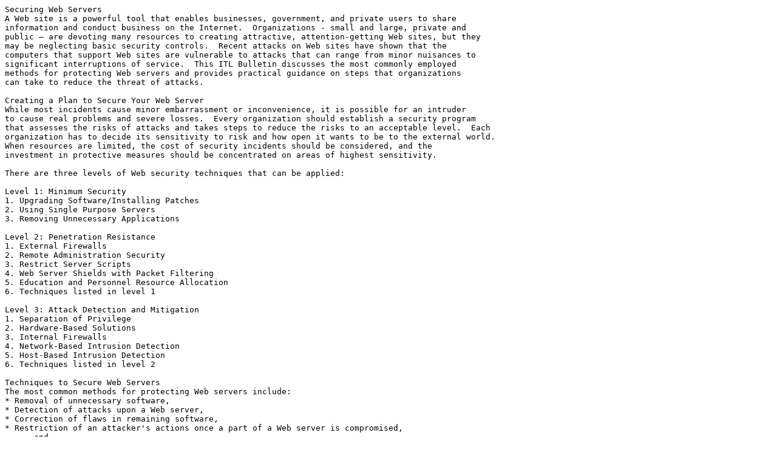

--- FILE ---
content_type: text/plain
request_url: http://all.net/books/standards/NIST-CSRC/csrc.nist.gov/publications/nistbul/itl99-09.txt
body_size: 6913
content:
Securing Web Servers
A Web site is a powerful tool that enables businesses, government, and private users to share 
information and conduct business on the Internet.  Organizations - small and large, private and 
public – are devoting many resources to creating attractive, attention-getting Web sites, but they 
may be neglecting basic security controls.  Recent attacks on Web sites have shown that the 
computers that support Web sites are vulnerable to attacks that can range from minor nuisances to 
significant interruptions of service.  This ITL Bulletin discusses the most commonly employed 
methods for protecting Web servers and provides practical guidance on steps that organizations 
can take to reduce the threat of attacks.

Creating a Plan to Secure Your Web Server
While most incidents cause minor embarrassment or inconvenience, it is possible for an intruder 
to cause real problems and severe losses.  Every organization should establish a security program 
that assesses the risks of attacks and takes steps to reduce the risks to an acceptable level.  Each 
organization has to decide its sensitivity to risk and how open it wants to be to the external world.  
When resources are limited, the cost of security incidents should be considered, and the 
investment in protective measures should be concentrated on areas of highest sensitivity.

There are three levels of Web security techniques that can be applied:

Level 1: Minimum Security
1. Upgrading Software/Installing Patches
2. Using Single Purpose Servers
3. Removing Unnecessary Applications

Level 2: Penetration Resistance
1. External Firewalls
2. Remote Administration Security
3. Restrict Server Scripts
4. Web Server Shields with Packet Filtering
5. Education and Personnel Resource Allocation
6. Techniques listed in level 1

Level 3: Attack Detection and Mitigation
1. Separation of Privilege
2. Hardware-Based Solutions
3. Internal Firewalls
4. Network-Based Intrusion Detection
5. Host-Based Intrusion Detection
6. Techniques listed in level 2

Techniques to Secure Web Servers
The most common methods for protecting Web servers include:
* Removal of unnecessary software,
* Detection of attacks upon a Web server,
* Correction of flaws in remaining software,
* Restriction of an attacker's actions once a part of a Web server is compromised,
      and
* Protection of the rest of the network if a Web server is compromised.

Upgrading Software/Installing Patches
One of the simplest and yet most effective techniques for reducing risk is the installation of the 
latest software updates and patches.  Web servers should be frequently (sometimes daily) 
examined to determine what software needs to be updated or patched.  (NIST is actively working 
with other government agencies to develop tools to assist in the finding and applying of patches.  
When available, details will appear on the NIST Computer Security Resource Clearinghouse 
[http://csrc.nist.gov/].)  Any software on a Web server that an attacker could use to penetrate the 
system must be regularly updated.  Software in this category includes the operating system, 
servers or any software that receives network packets, software running as root or administrator, 
and security software.  The following process should be followed:
* Make a list of such software and write down the associated version numbers.
* Find the Web page for each piece of software and make sure that you have installed the latest 
version.
* Find and install the available patches for the applicable version of the software.  Each software 
vendor provides unique instructions on how to install its patches and usually these instructions are 
very simple.  Be careful to follow vendor instructions; patches must often be installed in a set 
sequence for the process to work.
* Verify that patched software functions correctly.

Using Single-Purpose Servers
Organizations should run Web servers on computers dedicated exclusively to that task.  A 
common mistake is to try to save money by running multiple servers on the same host.  For 
example, it is not uncommon to run an e-mail server, Web server, and database server on the 
same computer.  However, each server run on a host provides an attacker with avenues for attack.  
Each newly installed server then increases the organization's reliance upon that host while 
simultaneously decreasing its security.  Given the decreasing cost of hardware and the increasing 
importance of having fast Web servers, it is generally effective to buy a dedicated host for each 
Web server.  Also, in situations where a Web server constantly interacts with a database, it is best 
to use two separate hosts.

Removing Unnecessary Applications
All privileged software not specifically required by the Web server should be removed.  For the 
purposes of this document, privileged software is defined as software that runs with administrator 
privileges or that receives packets from the network.  Operating systems often run a variety of 
privileged programs by default.  Many systems administrators are not even aware of the existence 
of many of these programs.  Each privileged program provides another avenue by which an 
attacker can compromise a Web server.  It is therefore crucial that Web servers be purged of 
unnecessary programs.  For greater security and because it is often difficult to identify what 
software is privileged, many systems administrators remove all software not needed by a Web 
server.

External Firewalls
Install public Web servers outside of an organization's firewall.  In this configuration, the firewall 
prevents the Web server from sending packets into an organization's network.  If an attacker on 
the Internet penetrates the external Web server, they have no more access to the organization's 
internal network than they had before.  If a Web server is inside the organization's firewall and is 
penetrated by an attacker on the Internet, the attacker can use the Web server as a launching point 
for attacks on the internal systems.  Thus, these attacks would completely bypass the security 
provided by the firewall.

Remote Administration Security
Since it is often inconvenient to administer a host from the physical console, system 
administrators often install software on Web servers to allow remote administration.  From a 
security perspective, this practice is dangerous and should be minimized or eliminated.  In order 
to increase the security where this practice is necessary:
* Encrypt remote administration traffic such that attackers monitoring network traffic cannot 
obtain passwords or inject malicious commands into conversations.
* Use packet filtering (see description below) to allow remote administration only from a 
designated set of hosts.
* Maintain this designated set of hosts at a higher degree of security than normal hosts.
* Do not use packet filtering as a replacement for encryption since attackers can spoof Internet 
Protocol (IP) addresses.  (With IP spoofing, an attacker lies about their location by sending 
messages from an IP address other than their own.)

Restrict Server Scripts
Most Web sites contain scripts (small programs) created locally by Web site developers.  A Web 
server runs these scripts when a user requests a particular page.  Attackers can use these scripts to 
penetrate Web sites by finding and exercising flaws in the code.  To find such flaws, an attacker 
does not necessarily need the script source code.  Scripts must be carefully written with security 
in mind and system administrators should inspect them before placing them on a Web site.  Do 
not allow scripts to run arbitrary commands on a system or to launch insecure (or non-patched) 
programs.  Scripts should restrain users to doing a small set of well-defined tasks.  They should 
carefully restrict the size of input parameters so that an attacker cannot give a script more data 
than it expects.  If an attacker is allowed to do this, a system can often be penetrated using a 
technique called buffer overflow.  (With a buffer overflow attack, an attacker convinces a Web 
server to run arbitrary code by giving it more information than it expected to receive.)  Run 
scripts with non-administrator privileges to prevent an attacker from compromising the entire 
Web server in the event that a script contains flaws.

Web Server Shields with Packet Filtering
A router set up to separate a Web server from the rest of the network can shield a Web server 
from many attacks.  The router can thwart attacks before they reach the Web server by dropping 
all packets that do not access valid Web server services.  Typically, the router should drop all 
network packets that do not go either to the Web server (port 80) or to the remote administration 
server being used.  For additional security, only allow a pre-approved list of hosts to send traffic 
to a Web server's remote administration server.  By doing so, an attacker can only compromise a 
Web server using the remote administration server via a restricted set of network paths.  The 
filtering router shield offers similar protection to that of removing all unneeded software from a 
host since it prevents an attacker from requesting certain vulnerable services.  Be aware that 
setting up a router with many filtering rules may noticeably slow its ability to forward packets.

Education and Personnel Resource Allocation
Attackers are able to penetrate most Web servers because the systems administrators are either 
not knowledgeable about Web server security or did not take the time to properly secure the 
system.  Web site administrators must be trained about Web server security techniques and 
rewarded for spending time securing the site.  Several excellent books and training seminars exist 
to aid administrators in securing Web sites.

Separation of Privilege
Regardless of the security measures established for a Web server, penetration may still occur.  If 
this happens, it is important to limit the attacker's actions on the penetrated host.  Separation of 
privilege is a key concept for restricting actions once a part of the host is penetrated.  To establish 
such control, partition the various host resources among a set of user accounts.  An attacker who 
penetrates some software will then be limited to acting within that single user account instead of 
having control over the entire system.  For example, a Web server can run as one user, but the 
Web pages can be owned by another user and with the Web server given read-only access.  Then, 
if attackers penetrate the Web server, they cannot change the Web pages owned by other users.  
Likewise, intrusion detection software can run as another user to protect it from being modified 
by an attacker penetrating the Web server user.  For the best security, run the Web server process 
as a user that has write privilege only in a few privately owned temporary directories.  This 
requires storing the Web server software as read-only under one user but running it as a different 
user.

Hardware-Based Solutions
Hardware can implement separation of privilege concepts with a greater degree of security than 
software because hardware is not as easily modified as software.  With software implementations, 
if the underlying operating system is penetrated, the attacker has complete control of all files on a 
Web server.  Using read-only external hard disks or CD-ROMs, Web pages and even critical 
software can be stored in a way that an attacker cannot modify the files.  The usual configuration 
is for the Web server to have a read-only port to the external hard disk while another well-
protected computer has a read-write port so that the Web pages can be updated.  Note that an 
attacker who penetrates a protected Web server can still copy data, change the copied data, and 
serve up the changed pages.

Internal Firewalls
Modern Web servers often serve as front ends to complex and possibly distributed applications.  
In this situation, a Web server often communicates with several other hosts, each of which 
contains particular data or performs particular computations.  It is tempting to locate these 
computers inside of an organization's firewall for ease of maintenance and to protect these 
important computers.  However, if an attacker can compromise a Web server, these back end 
systems may be penetrated using the Web server as a launching point.  Instead, it is a good idea to 
separate the Web server back end systems from the rest of the organization's networks using an 
internal firewall.  Then, penetration of the Web server and subsequently the Web server's back 
end systems does not provide access to the rest of the organization's networks.

Network-Based Intrusion Detection
Despite all attempts to patch a Web server and to securely configure it, vulnerabilities may still 
exist that are known to the outside world.  Also, the Web server may be perfectly secure but an 
attacker may cleverly overwhelm the host's services such that it ceases to operate.  In this kind of 
environment, it is important to know when your Web server has been compromised or shut down 
so that service can be quickly restored.  Network-based intrusion detection systems (IDSs) 
monitor network traffic to determine whether a Web server is under attack or has been 
compromised or disabled.  Modern IDSs have the ability to launch a limited response to attacks 
or notify systems administrators via e-mail, pagers, or messages on a security console.  Typical 
automated responses include killing network connections and blocking sets of IP addresses.

Host-Based Intrusion Detection
Host-based IDSs reside on a Web server. Thus, they are better positioned to determine the state of 
the Web server than a network-based IDS.  They provide the same benefits as network-based 
IDSs and in some circumstances can detect attacks better because they have finer grained access 
to the Web server's state.  However, some drawbacks exist. An attacker that penetrates a Web 
server can disable a host-based IDS, thereby preventing it from issuing a warning.  In addition, 
remote denial-of-service (DOS) attacks often disable host-based IDSs while disabling the Web 
server. Remote DOS attacks enable an attacker to remotely shut down a Web server without 
actually penetrating it.  Thus, host-based IDSs are useful but they should be used in conjunction 
with the typically more secure network-based IDSs.

Limitations of Existing Solutions and Gaining Additional Assurance
Considerable research addresses issues of proving software secure.  In some cases, it is possible 
to do this but it is very costly and time-consuming.  Usually, by the time software is proven 
secure, it is obsolete and replaced with an unproven new version.  Therefore, today's software is 
not proven secure and application of standard Web security techniques cannot guarantee that a 
Web server will be impenetrable.

However, a Web server can be made quite resistant to attacks by using the stated Web server 
security techniques in addition to using trustworthy software.  By trustworthy, we mean software 
that can be demonstrated by some measure to be secure.  The security afforded by software can 
be assessed by studying past vulnerabilities, using software specifically created with security as 
the principle goal, and using software evaluated by trusted third parties.

First, some level of assurance in software can be gained by looking at the past vulnerabilities 
discovered in different Web server software.  The number of past vulnerabilities is an indicator of 
future vulnerabilities and also reflects how well the software was crafted.  Trustworthiness is 
directly related to the quality of the software product.  A poorly crafted product built explicitly to 
meet security needs remains a poorly crafted product and therefore not trustworthy.

Second, some companies specialize in creating very secure Web server software and some boast 
that no vulnerabilities have ever been discovered.  Users have to balance vendor's security claims 
against any security-performance tradeoffs that have been made.

A third way to gain a level of assurance in software is to use evaluated and validated software.  
Many private-sector organizations perform third-party evaluations of commercial products in 
order to verify a particular level of security.  One of the largest of these efforts is the National 
Information Assurance Partnership (NIAP).  A joint venture between NIST and NSA, NIAP has 
helped create an international standard (ISO/IEC 15408) for specifying security requirements of 
IT products and evaluating them to that specification.  It provides a framework by which 
commercial companies can have product claims tested by a third party and (if desired) obtain a 
certificate of validation from NIAP.  Various security-enhanced products are currently under 
evaluation, including the firewalls of three major U.S. vendors.  Look in the future for NIAP-
evaluated Web server software.

For More Information
This bulletin focused on how to protect Web servers. For an understanding of how hackers break 
into computers and how to defend networks against them, see the May ITL Bulletin entitled 
"Computer Attacks: What They Are and How to Defend Against Them," available at 
http://www.nist.gov/itl/lab/bulletns/cslbull1.htm.

For detailed information on computer attacks, see the papers "Understanding the Global Attack 
Toolkit Using a Database of Dependent Classifiers" and "Understanding the World of Your 
Enemy with I-CAT (Internet Categorization of Attacks Toolkit)" located at the URL: 
http://www.itl.nist.gov/div893/staff/mell/pmhome.html.
 
General Computer Security Information:
NIST Computer Security Clearinghouse: http://csrc.nist.gov/
Federal Computer Incident Response Capability: www.fedcirc.gov/
National Information Assurance Partnership (NIAP):
http://www.niap.nist.gov/
Center for Education and Research in Information Assurance and Security: 
http://www.cerias.purdue.edu/
Carnegie Mellon Emergency Response Team: http://www.cert.org/
